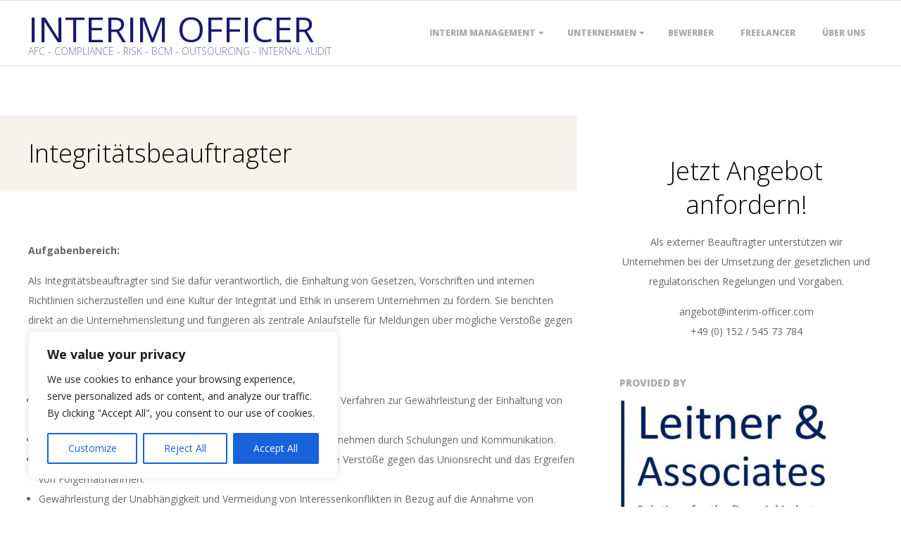

--- FILE ---
content_type: text/html; charset=utf-8
request_url: https://www.google.com/recaptcha/api2/aframe
body_size: 268
content:
<!DOCTYPE HTML><html><head><meta http-equiv="content-type" content="text/html; charset=UTF-8"></head><body><script nonce="x1VAILKmGMe5OrAympwZDg">/** Anti-fraud and anti-abuse applications only. See google.com/recaptcha */ try{var clients={'sodar':'https://pagead2.googlesyndication.com/pagead/sodar?'};window.addEventListener("message",function(a){try{if(a.source===window.parent){var b=JSON.parse(a.data);var c=clients[b['id']];if(c){var d=document.createElement('img');d.src=c+b['params']+'&rc='+(localStorage.getItem("rc::a")?sessionStorage.getItem("rc::b"):"");window.document.body.appendChild(d);sessionStorage.setItem("rc::e",parseInt(sessionStorage.getItem("rc::e")||0)+1);localStorage.setItem("rc::h",'1769334717245');}}}catch(b){}});window.parent.postMessage("_grecaptcha_ready", "*");}catch(b){}</script></body></html>